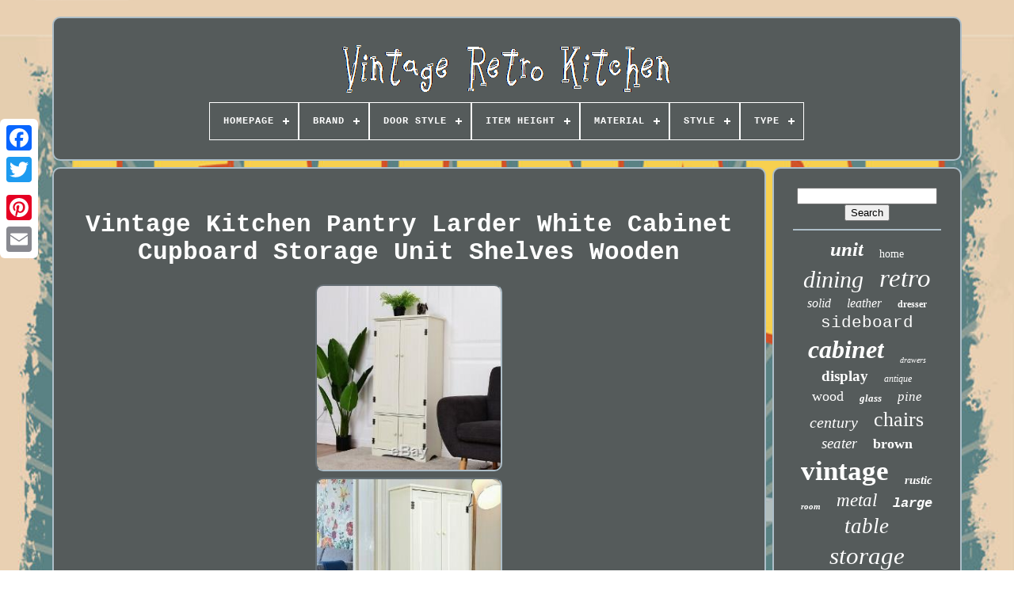

--- FILE ---
content_type: text/html
request_url: https://vintageretrokitchen.com/en/vintage_kitchen_pantry_larder_white_cabinet_cupboard_storage_unit_shelves_wooden.htm
body_size: 6083
content:
 
 <!doctype html>

	
	
<html>   


 <head>	

			<title>   Vintage Kitchen Pantry Larder White Cabinet Cupboard Storage Unit Shelves Wooden  
</title>
		 <link type='image/png' rel='icon'  href='https://vintageretrokitchen.com/favicon.png'>	 


		 <meta content='text/html; charset=UTF-8' http-equiv='content-type'>
	 	<meta  content='width=device-width, initial-scale=1'   name='viewport'> 	    
	
	 

<link href='https://vintageretrokitchen.com/nemivy.css'  type='text/css'  rel='stylesheet'>   

	
	  <link   type='text/css' href='https://vintageretrokitchen.com/qixeke.css'	rel='stylesheet'>	

	
 
	<script	src='https://code.jquery.com/jquery-latest.min.js' type='text/javascript'> 		
</script>
 

		

<script src='https://vintageretrokitchen.com/vajygivum.js'	type='text/javascript'>	</script>   

	
	
 
 
 <script type='text/javascript'  src='https://vintageretrokitchen.com/mevibal.js'>  

	</script>  
	    	
<!--******************************-->
<script   async type='text/javascript' src='https://vintageretrokitchen.com/teqexycer.js'>
   </script>   
		  	<script src='https://vintageretrokitchen.com/dewab.js' type='text/javascript' async> </script>	
 
	
	 	
 
<!--******************************

	SCRIPT

******************************-->
<script   type='text/javascript'>var a2a_config = a2a_config || {};a2a_config.no_3p = 1;
 
</script> 
    

	
	  
<!--******************************-->
<script   type='text/javascript'>
	window.onload = function ()
	{
		kefowyh('tokikuzuv', 'Search', 'https://vintageretrokitchen.com/en/search.php');
		tocyfofuw("komiguc.php","jrqpn", "Vintage Kitchen Pantry Larder White Cabinet Cupboard Storage Unit Shelves Wooden");
		
		
	}
	  

</script>  	 
 
  
</head>  	 
  	
 	 <body data-id='363055769202'> 






	<div   class='a2a_kit a2a_kit_size_32 a2a_floating_style a2a_vertical_style'  style='left:0px; top:150px;'> 

		

 <a	class='a2a_button_facebook'>	

</a>  		
		
   <a  class='a2a_button_twitter'>

 	</a> 

		
 <a class='a2a_button_google_plus'></a>
	 	
			


 <a   class='a2a_button_pinterest'>	
 </a>    
  
		 	
<a  class='a2a_button_email'>	
 
</a> 
 


	  </div>			 

	

 <div	id='cotap'>  	 
		

 <div  id='gedety'> 
		 	   
			


 <a href='https://vintageretrokitchen.com/en/'><img  src='https://vintageretrokitchen.com/en/vintage_retro_kitchen.gif' alt='Vintage Retro Kitchen'></a>

			
<div id='bizawyx' class='align-center'>
<ul>
<li class='has-sub'><a href='https://vintageretrokitchen.com/en/'><span>Homepage</span></a>
<ul>
	<li><a href='https://vintageretrokitchen.com/en/all_items_vintage_retro_kitchen.htm'><span>All items</span></a></li>
	<li><a href='https://vintageretrokitchen.com/en/recent_items_vintage_retro_kitchen.htm'><span>Recent items</span></a></li>
	<li><a href='https://vintageretrokitchen.com/en/top_items_vintage_retro_kitchen.htm'><span>Top items</span></a></li>
	<li><a href='https://vintageretrokitchen.com/en/newest_videos_vintage_retro_kitchen.htm'><span>Newest videos</span></a></li>
</ul>
</li>

<li class='has-sub'><a href='https://vintageretrokitchen.com/en/brand/'><span>Brand</span></a>
<ul>
	<li><a href='https://vintageretrokitchen.com/en/brand/anglo_european.htm'><span>Anglo European (40)</span></a></li>
	<li><a href='https://vintageretrokitchen.com/en/brand/ansley_hosho.htm'><span>Ansley & Hosho (41)</span></a></li>
	<li><a href='https://vintageretrokitchen.com/en/brand/blackbrook_interiors.htm'><span>Blackbrook Interiors (25)</span></a></li>
	<li><a href='https://vintageretrokitchen.com/en/brand/chesterfield.htm'><span>Chesterfield (149)</span></a></li>
	<li><a href='https://vintageretrokitchen.com/en/brand/clipop.htm'><span>Clipop (23)</span></a></li>
	<li><a href='https://vintageretrokitchen.com/en/brand/dutch_imports.htm'><span>Dutch Imports (61)</span></a></li>
	<li><a href='https://vintageretrokitchen.com/en/brand/ercol.htm'><span>Ercol (155)</span></a></li>
	<li><a href='https://vintageretrokitchen.com/en/brand/g_plan.htm'><span>G Plan (75)</span></a></li>
	<li><a href='https://vintageretrokitchen.com/en/brand/gizza.htm'><span>Gizza (27)</span></a></li>
	<li><a href='https://vintageretrokitchen.com/en/brand/handmade.htm'><span>Handmade (193)</span></a></li>
	<li><a href='https://vintageretrokitchen.com/en/brand/kitchen.htm'><span>Kitchen (33)</span></a></li>
	<li><a href='https://vintageretrokitchen.com/en/brand/lifelook.htm'><span>Lifelook (21)</span></a></li>
	<li><a href='https://vintageretrokitchen.com/en/brand/merax.htm'><span>Merax (56)</span></a></li>
	<li><a href='https://vintageretrokitchen.com/en/brand/orla_kiely.htm'><span>Orla Kiely (43)</span></a></li>
	<li><a href='https://vintageretrokitchen.com/en/brand/shabby_chic.htm'><span>Shabby Chic (29)</span></a></li>
	<li><a href='https://vintageretrokitchen.com/en/brand/swan.htm'><span>Swan (77)</span></a></li>
	<li><a href='https://vintageretrokitchen.com/en/brand/tetrad.htm'><span>Tetrad (24)</span></a></li>
	<li><a href='https://vintageretrokitchen.com/en/brand/unknown.htm'><span>Unknown (44)</span></a></li>
	<li><a href='https://vintageretrokitchen.com/en/brand/vidaxl.htm'><span>Vidaxl (51)</span></a></li>
	<li><a href='https://vintageretrokitchen.com/en/brand/vintage.htm'><span>Vintage (38)</span></a></li>
	<li><a href='https://vintageretrokitchen.com/en/recent_items_vintage_retro_kitchen.htm'>Other (4173)</a></li>
</ul>
</li>

<li class='has-sub'><a href='https://vintageretrokitchen.com/en/door_style/'><span>Door Style</span></a>
<ul>
	<li><a href='https://vintageretrokitchen.com/en/door_style/double_door.htm'><span>Double Door (4)</span></a></li>
	<li><a href='https://vintageretrokitchen.com/en/door_style/glass.htm'><span>Glass (170)</span></a></li>
	<li><a href='https://vintageretrokitchen.com/en/door_style/maize.htm'><span>Maize (2)</span></a></li>
	<li><a href='https://vintageretrokitchen.com/en/door_style/matte.htm'><span>Matte (11)</span></a></li>
	<li><a href='https://vintageretrokitchen.com/en/door_style/mcm.htm'><span>Mcm (4)</span></a></li>
	<li><a href='https://vintageretrokitchen.com/en/door_style/multiple.htm'><span>Multiple (6)</span></a></li>
	<li><a href='https://vintageretrokitchen.com/en/door_style/panel.htm'><span>Panel (3)</span></a></li>
	<li><a href='https://vintageretrokitchen.com/en/door_style/panelled.htm'><span>Panelled (23)</span></a></li>
	<li><a href='https://vintageretrokitchen.com/en/door_style/plastic.htm'><span>Plastic (6)</span></a></li>
	<li><a href='https://vintageretrokitchen.com/en/door_style/raised_panel.htm'><span>Raised Panel (47)</span></a></li>
	<li><a href='https://vintageretrokitchen.com/en/door_style/rattan_doors.htm'><span>Rattan Doors (4)</span></a></li>
	<li><a href='https://vintageretrokitchen.com/en/door_style/retro.htm'><span>Retro (4)</span></a></li>
	<li><a href='https://vintageretrokitchen.com/en/door_style/see_description.htm'><span>See Description (53)</span></a></li>
	<li><a href='https://vintageretrokitchen.com/en/door_style/see_photos.htm'><span>See Photos (3)</span></a></li>
	<li><a href='https://vintageretrokitchen.com/en/door_style/shaker.htm'><span>Shaker (38)</span></a></li>
	<li><a href='https://vintageretrokitchen.com/en/door_style/slab.htm'><span>Slab (75)</span></a></li>
	<li><a href='https://vintageretrokitchen.com/en/door_style/slatted_door.htm'><span>Slatted Door (4)</span></a></li>
	<li><a href='https://vintageretrokitchen.com/en/door_style/sliding.htm'><span>Sliding (6)</span></a></li>
	<li><a href='https://vintageretrokitchen.com/en/door_style/teak.htm'><span>Teak (3)</span></a></li>
	<li><a href='https://vintageretrokitchen.com/en/door_style/wood.htm'><span>Wood (3)</span></a></li>
	<li><a href='https://vintageretrokitchen.com/en/recent_items_vintage_retro_kitchen.htm'>Other (4909)</a></li>
</ul>
</li>

<li class='has-sub'><a href='https://vintageretrokitchen.com/en/item_height/'><span>Item Height</span></a>
<ul>
	<li><a href='https://vintageretrokitchen.com/en/item_height/100_cm.htm'><span>100 Cm (24)</span></a></li>
	<li><a href='https://vintageretrokitchen.com/en/item_height/120_cm.htm'><span>120 Cm (18)</span></a></li>
	<li><a href='https://vintageretrokitchen.com/en/item_height/123_cm.htm'><span>123 Cm (17)</span></a></li>
	<li><a href='https://vintageretrokitchen.com/en/item_height/135mm.htm'><span>135mm (24)</span></a></li>
	<li><a href='https://vintageretrokitchen.com/en/item_height/172cm.htm'><span>172cm (17)</span></a></li>
	<li><a href='https://vintageretrokitchen.com/en/item_height/180_cm.htm'><span>180 Cm (31)</span></a></li>
	<li><a href='https://vintageretrokitchen.com/en/item_height/70_cm.htm'><span>70 Cm (19)</span></a></li>
	<li><a href='https://vintageretrokitchen.com/en/item_height/75_cm.htm'><span>75 Cm (48)</span></a></li>
	<li><a href='https://vintageretrokitchen.com/en/item_height/76_cm.htm'><span>76 Cm (18)</span></a></li>
	<li><a href='https://vintageretrokitchen.com/en/item_height/77_cm.htm'><span>77 Cm (17)</span></a></li>
	<li><a href='https://vintageretrokitchen.com/en/item_height/80_cm.htm'><span>80 Cm (117)</span></a></li>
	<li><a href='https://vintageretrokitchen.com/en/item_height/80cm.htm'><span>80cm (19)</span></a></li>
	<li><a href='https://vintageretrokitchen.com/en/item_height/82_cm.htm'><span>82 Cm (17)</span></a></li>
	<li><a href='https://vintageretrokitchen.com/en/item_height/83_cm.htm'><span>83 Cm (20)</span></a></li>
	<li><a href='https://vintageretrokitchen.com/en/item_height/85_cm.htm'><span>85 Cm (18)</span></a></li>
	<li><a href='https://vintageretrokitchen.com/en/item_height/86_cm.htm'><span>86 Cm (17)</span></a></li>
	<li><a href='https://vintageretrokitchen.com/en/item_height/88_cm.htm'><span>88 Cm (27)</span></a></li>
	<li><a href='https://vintageretrokitchen.com/en/item_height/90_cm.htm'><span>90 Cm (32)</span></a></li>
	<li><a href='https://vintageretrokitchen.com/en/item_height/94cm.htm'><span>94cm (21)</span></a></li>
	<li><a href='https://vintageretrokitchen.com/en/item_height/see_description.htm'><span>See Description (34)</span></a></li>
	<li><a href='https://vintageretrokitchen.com/en/recent_items_vintage_retro_kitchen.htm'>Other (4823)</a></li>
</ul>
</li>

<li class='has-sub'><a href='https://vintageretrokitchen.com/en/material/'><span>Material</span></a>
<ul>
	<li><a href='https://vintageretrokitchen.com/en/material/aluminium.htm'><span>Aluminium (48)</span></a></li>
	<li><a href='https://vintageretrokitchen.com/en/material/beech.htm'><span>Beech (48)</span></a></li>
	<li><a href='https://vintageretrokitchen.com/en/material/ceramic.htm'><span>Ceramic (87)</span></a></li>
	<li><a href='https://vintageretrokitchen.com/en/material/elm.htm'><span>Elm (56)</span></a></li>
	<li><a href='https://vintageretrokitchen.com/en/material/fabric.htm'><span>Fabric (73)</span></a></li>
	<li><a href='https://vintageretrokitchen.com/en/material/faux_leather.htm'><span>Faux Leather (41)</span></a></li>
	<li><a href='https://vintageretrokitchen.com/en/material/formica.htm'><span>Formica (41)</span></a></li>
	<li><a href='https://vintageretrokitchen.com/en/material/glass.htm'><span>Glass (108)</span></a></li>
	<li><a href='https://vintageretrokitchen.com/en/material/leather.htm'><span>Leather (281)</span></a></li>
	<li><a href='https://vintageretrokitchen.com/en/material/mdf_chipboard.htm'><span>Mdf / Chipboard (49)</span></a></li>
	<li><a href='https://vintageretrokitchen.com/en/material/metal.htm'><span>Metal (360)</span></a></li>
	<li><a href='https://vintageretrokitchen.com/en/material/oak.htm'><span>Oak (132)</span></a></li>
	<li><a href='https://vintageretrokitchen.com/en/material/particle_board.htm'><span>Particle Board (71)</span></a></li>
	<li><a href='https://vintageretrokitchen.com/en/material/pine.htm'><span>Pine (220)</span></a></li>
	<li><a href='https://vintageretrokitchen.com/en/material/plastic.htm'><span>Plastic (69)</span></a></li>
	<li><a href='https://vintageretrokitchen.com/en/material/solid_wood.htm'><span>Solid Wood (104)</span></a></li>
	<li><a href='https://vintageretrokitchen.com/en/material/stainless_steel.htm'><span>Stainless Steel (54)</span></a></li>
	<li><a href='https://vintageretrokitchen.com/en/material/teak.htm'><span>Teak (179)</span></a></li>
	<li><a href='https://vintageretrokitchen.com/en/material/velvet.htm'><span>Velvet (50)</span></a></li>
	<li><a href='https://vintageretrokitchen.com/en/material/wood.htm'><span>Wood (611)</span></a></li>
	<li><a href='https://vintageretrokitchen.com/en/recent_items_vintage_retro_kitchen.htm'>Other (2696)</a></li>
</ul>
</li>

<li class='has-sub'><a href='https://vintageretrokitchen.com/en/style/'><span>Style</span></a>
<ul>
	<li><a href='https://vintageretrokitchen.com/en/style/1950s.htm'><span>1950s (15)</span></a></li>
	<li><a href='https://vintageretrokitchen.com/en/style/1970s.htm'><span>1970s (9)</span></a></li>
	<li><a href='https://vintageretrokitchen.com/en/style/antique.htm'><span>Antique (13)</span></a></li>
	<li><a href='https://vintageretrokitchen.com/en/style/antique_style.htm'><span>Antique Style (18)</span></a></li>
	<li><a href='https://vintageretrokitchen.com/en/style/art_deco.htm'><span>Art Deco (11)</span></a></li>
	<li><a href='https://vintageretrokitchen.com/en/style/art_deco_style.htm'><span>Art Deco Style (10)</span></a></li>
	<li><a href='https://vintageretrokitchen.com/en/style/contemporary.htm'><span>Contemporary (31)</span></a></li>
	<li><a href='https://vintageretrokitchen.com/en/style/farmhouse.htm'><span>Farmhouse (21)</span></a></li>
	<li><a href='https://vintageretrokitchen.com/en/style/industrial.htm'><span>Industrial (187)</span></a></li>
	<li><a href='https://vintageretrokitchen.com/en/style/mid_century.htm'><span>Mid Century (12)</span></a></li>
	<li><a href='https://vintageretrokitchen.com/en/style/mid_century_modern.htm'><span>Mid-century Modern (135)</span></a></li>
	<li><a href='https://vintageretrokitchen.com/en/style/modern.htm'><span>Modern (79)</span></a></li>
	<li><a href='https://vintageretrokitchen.com/en/style/retro.htm'><span>Retro (204)</span></a></li>
	<li><a href='https://vintageretrokitchen.com/en/style/retro_design.htm'><span>Retro Design (87)</span></a></li>
	<li><a href='https://vintageretrokitchen.com/en/style/rustic.htm'><span>Rustic (34)</span></a></li>
	<li><a href='https://vintageretrokitchen.com/en/style/scandinavian.htm'><span>Scandinavian (8)</span></a></li>
	<li><a href='https://vintageretrokitchen.com/en/style/vinatge.htm'><span>Vinatge (9)</span></a></li>
	<li><a href='https://vintageretrokitchen.com/en/style/vintage.htm'><span>Vintage (135)</span></a></li>
	<li><a href='https://vintageretrokitchen.com/en/style/vintage_retro.htm'><span>Vintage / Retro (3308)</span></a></li>
	<li><a href='https://vintageretrokitchen.com/en/style/vintage_retro.htm'><span>Vintage Retro (10)</span></a></li>
	<li><a href='https://vintageretrokitchen.com/en/recent_items_vintage_retro_kitchen.htm'>Other (1042)</a></li>
</ul>
</li>

<li class='has-sub'><a href='https://vintageretrokitchen.com/en/type/'><span>Type</span></a>
<ul>
	<li><a href='https://vintageretrokitchen.com/en/type/area_rug.htm'><span>Area Rug (53)</span></a></li>
	<li><a href='https://vintageretrokitchen.com/en/type/bar_stool.htm'><span>Bar Stool (77)</span></a></li>
	<li><a href='https://vintageretrokitchen.com/en/type/bookcase.htm'><span>Bookcase (102)</span></a></li>
	<li><a href='https://vintageretrokitchen.com/en/type/cabinet.htm'><span>Cabinet (584)</span></a></li>
	<li><a href='https://vintageretrokitchen.com/en/type/canister_set.htm'><span>Canister Set (34)</span></a></li>
	<li><a href='https://vintageretrokitchen.com/en/type/cupboard.htm'><span>Cupboard (194)</span></a></li>
	<li><a href='https://vintageretrokitchen.com/en/type/dining_chair.htm'><span>Dining Chair (381)</span></a></li>
	<li><a href='https://vintageretrokitchen.com/en/type/dining_table.htm'><span>Dining Table (193)</span></a></li>
	<li><a href='https://vintageretrokitchen.com/en/type/display_cabinet.htm'><span>Display Cabinet (174)</span></a></li>
	<li><a href='https://vintageretrokitchen.com/en/type/dresser.htm'><span>Dresser (71)</span></a></li>
	<li><a href='https://vintageretrokitchen.com/en/type/drinks_cabinet.htm'><span>Drinks Cabinet (41)</span></a></li>
	<li><a href='https://vintageretrokitchen.com/en/type/jar.htm'><span>Jar (59)</span></a></li>
	<li><a href='https://vintageretrokitchen.com/en/type/kitchen_cabinet.htm'><span>Kitchen Cabinet (62)</span></a></li>
	<li><a href='https://vintageretrokitchen.com/en/type/larder_cupboard.htm'><span>Larder Cupboard (73)</span></a></li>
	<li><a href='https://vintageretrokitchen.com/en/type/pendant.htm'><span>Pendant (39)</span></a></li>
	<li><a href='https://vintageretrokitchen.com/en/type/shelving.htm'><span>Shelving (36)</span></a></li>
	<li><a href='https://vintageretrokitchen.com/en/type/sideboard.htm'><span>Sideboard (177)</span></a></li>
	<li><a href='https://vintageretrokitchen.com/en/type/stool.htm'><span>Stool (63)</span></a></li>
	<li><a href='https://vintageretrokitchen.com/en/type/storage_cabinet.htm'><span>Storage Cabinet (60)</span></a></li>
	<li><a href='https://vintageretrokitchen.com/en/type/wall_clock.htm'><span>Wall Clock (107)</span></a></li>
	<li><a href='https://vintageretrokitchen.com/en/recent_items_vintage_retro_kitchen.htm'>Other (2798)</a></li>
</ul>
</li>

</ul>
</div>

		
 </div>

		 <div   id='sevedupy'>
 
			   

<!--******************************-->
<div id='noje'>
 
				
 	

<div   id='wumacekazi'>

  
  </div> 	   

				 <h1 class="[base64]">Vintage Kitchen Pantry Larder White Cabinet Cupboard Storage Unit Shelves Wooden	</h1>
 	<br/>	

<img class="xi5j7j7j3" src="https://vintageretrokitchen.com/en/uploads/Vintage_Kitchen_Pantry_Larder_White_Cabinet_Cupboard_Storage_Unit_Shelves_Wooden_01_zidu.jpg" title="Vintage Kitchen Pantry Larder White Cabinet Cupboard Storage Unit Shelves Wooden" alt="Vintage Kitchen Pantry Larder White Cabinet Cupboard Storage Unit Shelves Wooden"/>
 <br/>  	 
<img class="xi5j7j7j3" src="https://vintageretrokitchen.com/en/uploads/Vintage_Kitchen_Pantry_Larder_White_Cabinet_Cupboard_Storage_Unit_Shelves_Wooden_02_ps.jpg" title="Vintage Kitchen Pantry Larder White Cabinet Cupboard Storage Unit Shelves Wooden" alt="Vintage Kitchen Pantry Larder White Cabinet Cupboard Storage Unit Shelves Wooden"/>   
<br/>

  <img class="xi5j7j7j3" src="https://vintageretrokitchen.com/en/uploads/Vintage_Kitchen_Pantry_Larder_White_Cabinet_Cupboard_Storage_Unit_Shelves_Wooden_03_xb.jpg" title="Vintage Kitchen Pantry Larder White Cabinet Cupboard Storage Unit Shelves Wooden" alt="Vintage Kitchen Pantry Larder White Cabinet Cupboard Storage Unit Shelves Wooden"/>
		   <br/>    <img class="xi5j7j7j3" src="https://vintageretrokitchen.com/en/uploads/Vintage_Kitchen_Pantry_Larder_White_Cabinet_Cupboard_Storage_Unit_Shelves_Wooden_04_qzr.jpg" title="Vintage Kitchen Pantry Larder White Cabinet Cupboard Storage Unit Shelves Wooden" alt="Vintage Kitchen Pantry Larder White Cabinet Cupboard Storage Unit Shelves Wooden"/>
	 <br/> <img class="xi5j7j7j3" src="https://vintageretrokitchen.com/en/uploads/Vintage_Kitchen_Pantry_Larder_White_Cabinet_Cupboard_Storage_Unit_Shelves_Wooden_05_rbzt.jpg" title="Vintage Kitchen Pantry Larder White Cabinet Cupboard Storage Unit Shelves Wooden" alt="Vintage Kitchen Pantry Larder White Cabinet Cupboard Storage Unit Shelves Wooden"/> <br/> 	    
 <img class="xi5j7j7j3" src="https://vintageretrokitchen.com/en/uploads/Vintage_Kitchen_Pantry_Larder_White_Cabinet_Cupboard_Storage_Unit_Shelves_Wooden_06_klx.jpg" title="Vintage Kitchen Pantry Larder White Cabinet Cupboard Storage Unit Shelves Wooden" alt="Vintage Kitchen Pantry Larder White Cabinet Cupboard Storage Unit Shelves Wooden"/>	<br/>	<img class="xi5j7j7j3" src="https://vintageretrokitchen.com/en/uploads/Vintage_Kitchen_Pantry_Larder_White_Cabinet_Cupboard_Storage_Unit_Shelves_Wooden_07_qy.jpg" title="Vintage Kitchen Pantry Larder White Cabinet Cupboard Storage Unit Shelves Wooden" alt="Vintage Kitchen Pantry Larder White Cabinet Cupboard Storage Unit Shelves Wooden"/>	
 <br/> 	 <img class="xi5j7j7j3" src="https://vintageretrokitchen.com/en/uploads/Vintage_Kitchen_Pantry_Larder_White_Cabinet_Cupboard_Storage_Unit_Shelves_Wooden_08_crcu.jpg" title="Vintage Kitchen Pantry Larder White Cabinet Cupboard Storage Unit Shelves Wooden" alt="Vintage Kitchen Pantry Larder White Cabinet Cupboard Storage Unit Shelves Wooden"/> 
<br/>
			
<img class="xi5j7j7j3" src="https://vintageretrokitchen.com/en/uploads/Vintage_Kitchen_Pantry_Larder_White_Cabinet_Cupboard_Storage_Unit_Shelves_Wooden_09_vtj.jpg" title="Vintage Kitchen Pantry Larder White Cabinet Cupboard Storage Unit Shelves Wooden" alt="Vintage Kitchen Pantry Larder White Cabinet Cupboard Storage Unit Shelves Wooden"/> <br/>	 


	<br/>	
<img class="xi5j7j7j3" src="https://vintageretrokitchen.com/en/bisiwuk.gif" title="Vintage Kitchen Pantry Larder White Cabinet Cupboard Storage Unit Shelves Wooden" alt="Vintage Kitchen Pantry Larder White Cabinet Cupboard Storage Unit Shelves Wooden"/>

  


<img class="xi5j7j7j3" src="https://vintageretrokitchen.com/en/jujuwi.gif" title="Vintage Kitchen Pantry Larder White Cabinet Cupboard Storage Unit Shelves Wooden" alt="Vintage Kitchen Pantry Larder White Cabinet Cupboard Storage Unit Shelves Wooden"/> 
	 <br/> Cabinet Cupboard Storage Unit Shelves Wooden. The Vintage Kitchen Pantry is a great solution for your storage needs. 
<p>
 With large storage space and doors , the. Cabinet provide enough room for your daily essentials. The height of the shelves are adjustable to customize your needs, so arrange the things as you like. The safety and endurance of the pantry is assured by the use of high-quality material and elaborate craftsmanship. 
 
</p> An ideal storage floor cabinet that can be used in kitchen, bathroom, living room or office. Constructed from durable MDF with a reinforced base for stability. Large storage space with doors for keep the dust out. Adjustable shelves allow for display and storage of food boxes, dishes, books. Delicate knobs for easy open and close. Remove all of the shelves to create a large single space. 
<p> 	  Can be used in any room including the kitchen, bathroom, bedroom, hallway, etc. Elegant design becomes a functional centerpiece in any room. Perfect height of the cabinet for easy access to the items. Easy assembly with clear instruction. Overall size: 59 x 32 x 123 cm (L x W x H).
</p>

  Package size: About 130 x 39 x 16 cm (L x W x H). Net weight: About 22 kg. Gross weight: About 24 kg. Weight capacity of each shelf: About 10 kg.
<p> The item "Vintage Kitchen Pantry Larder White Cabinet Cupboard Storage Unit Shelves Wooden" is in sale since Thursday, July 23, 2020. This item is in the category "Home, Furniture & DIY\Furniture\Cabinets & Cupboards".	</p>  
  The seller is "ramton_stores2" and is located in Northampton, Northamptonshire. This item can be shipped to United Kingdom.
<ol>
<li>Colour: White</li>
<li>Style: Vintage/Retro</li>
<li>Item Height: 123 cm</li>
<li>Number of Shelves: 3</li>
<li>Item Width: 32 cm</li>
<li>Additional Parts Required: No</li>
<li>Assembly Required: Yes</li>
<li>Material: Wood</li>
<li>Mounting: Free Standing</li>
<li>Unit Quantity: 1</li>
<li>Type: Cabinet</li>
<li>Features: Adjustable Shelves</li>
<li>MPN: 31005</li>
<li>Item Length: 59 cm</li>
<li>Unit Type: Unit</li>
<li>Room: Basement</li>
<li>Item Weight: 22 kg</li>
<li>Brand: Vintage Kitchen Pantry</li>
<li>Number of Doors: 4</li>
</ol>
<br/>
 
<img class="xi5j7j7j3" src="https://vintageretrokitchen.com/en/bisiwuk.gif" title="Vintage Kitchen Pantry Larder White Cabinet Cupboard Storage Unit Shelves Wooden" alt="Vintage Kitchen Pantry Larder White Cabinet Cupboard Storage Unit Shelves Wooden"/>

  


<img class="xi5j7j7j3" src="https://vintageretrokitchen.com/en/jujuwi.gif" title="Vintage Kitchen Pantry Larder White Cabinet Cupboard Storage Unit Shelves Wooden" alt="Vintage Kitchen Pantry Larder White Cabinet Cupboard Storage Unit Shelves Wooden"/>  <br/> 
				
				  

<div  style='margin:10px auto 0px auto'  class='a2a_kit'>	
						 <script type='text/javascript'>

	
						silucohufo();
					


</script>

 
				
	 	</div> 		
				
				 	<div class='a2a_kit a2a_kit_size_32 a2a_default_style' style='margin:10px auto;width:200px;'> 			
						   <a  class='a2a_button_facebook'>	   </a>
 

					 


<a class='a2a_button_twitter'>
 </a>
 
					<a   class='a2a_button_google_plus'>   </a>

	

					  
  <a   class='a2a_button_pinterest'>	
  </a>

	 	
					 
<a  class='a2a_button_email'> 	</a>   
				
 
 
</div>	   


					
				
				
</div>	
	
 
			
 
	

<!--******************************
	div
******************************-->
<div id='hikogotuje'> 
				
					<div  id='tokikuzuv'> 	 
					
<hr>		 

				
  </div> 	


				
	

<!--******************************
	div
******************************-->
<div  id='foqyzahoj'> 	

   </div>
 
				
				 <div   id='byjatogadi'> 
					<a style="font-family:Braggadocio;font-size:25px;font-weight:bold;font-style:oblique;text-decoration:none" href="https://vintageretrokitchen.com/en/tag/unit.htm">unit</a><a style="font-family:Lansbury;font-size:14px;font-weight:normal;font-style:normal;text-decoration:none" href="https://vintageretrokitchen.com/en/tag/home.htm">home</a><a style="font-family:Times New Roman;font-size:30px;font-weight:lighter;font-style:italic;text-decoration:none" href="https://vintageretrokitchen.com/en/tag/dining.htm">dining</a><a style="font-family:Times New Roman;font-size:33px;font-weight:lighter;font-style:oblique;text-decoration:none" href="https://vintageretrokitchen.com/en/tag/retro.htm">retro</a><a style="font-family:Braggadocio;font-size:16px;font-weight:normal;font-style:italic;text-decoration:none" href="https://vintageretrokitchen.com/en/tag/solid.htm">solid</a><a style="font-family:Charcoal;font-size:16px;font-weight:lighter;font-style:oblique;text-decoration:none" href="https://vintageretrokitchen.com/en/tag/leather.htm">leather</a><a style="font-family:Lincoln;font-size:12px;font-weight:bold;font-style:normal;text-decoration:none" href="https://vintageretrokitchen.com/en/tag/dresser.htm">dresser</a><a style="font-family:Courier New;font-size:21px;font-weight:normal;font-style:normal;text-decoration:none" href="https://vintageretrokitchen.com/en/tag/sideboard.htm">sideboard</a><a style="font-family:Sonoma;font-size:32px;font-weight:bolder;font-style:italic;text-decoration:none" href="https://vintageretrokitchen.com/en/tag/cabinet.htm">cabinet</a><a style="font-family:Fritzquad;font-size:10px;font-weight:normal;font-style:italic;text-decoration:none" href="https://vintageretrokitchen.com/en/tag/drawers.htm">drawers</a><a style="font-family:Fritzquad;font-size:19px;font-weight:bolder;font-style:normal;text-decoration:none" href="https://vintageretrokitchen.com/en/tag/display.htm">display</a><a style="font-family:Garamond;font-size:12px;font-weight:lighter;font-style:oblique;text-decoration:none" href="https://vintageretrokitchen.com/en/tag/antique.htm">antique</a><a style="font-family:Humanst521 Cn BT;font-size:18px;font-weight:normal;font-style:normal;text-decoration:none" href="https://vintageretrokitchen.com/en/tag/wood.htm">wood</a><a style="font-family:Swiss721 BlkEx BT;font-size:13px;font-weight:bold;font-style:italic;text-decoration:none" href="https://vintageretrokitchen.com/en/tag/glass.htm">glass</a><a style="font-family:Haettenschweiler;font-size:17px;font-weight:normal;font-style:oblique;text-decoration:none" href="https://vintageretrokitchen.com/en/tag/pine.htm">pine</a><a style="font-family:Haettenschweiler;font-size:20px;font-weight:lighter;font-style:italic;text-decoration:none" href="https://vintageretrokitchen.com/en/tag/century.htm">century</a><a style="font-family:Aardvark;font-size:26px;font-weight:lighter;font-style:normal;text-decoration:none" href="https://vintageretrokitchen.com/en/tag/chairs.htm">chairs</a><a style="font-family:Book Antiqua;font-size:19px;font-weight:lighter;font-style:oblique;text-decoration:none" href="https://vintageretrokitchen.com/en/tag/seater.htm">seater</a><a style="font-family:Bodoni MT Ultra Bold;font-size:18px;font-weight:bold;font-style:normal;text-decoration:none" href="https://vintageretrokitchen.com/en/tag/brown.htm">brown</a><a style="font-family:Expo;font-size:35px;font-weight:bold;font-style:normal;text-decoration:none" href="https://vintageretrokitchen.com/en/tag/vintage.htm">vintage</a><a style="font-family:Brush Script MT;font-size:15px;font-weight:bolder;font-style:oblique;text-decoration:none" href="https://vintageretrokitchen.com/en/tag/rustic.htm">rustic</a><a style="font-family:Gill Sans Condensed Bold;font-size:11px;font-weight:bold;font-style:oblique;text-decoration:none" href="https://vintageretrokitchen.com/en/tag/room.htm">room</a><a style="font-family:Colonna MT;font-size:23px;font-weight:lighter;font-style:italic;text-decoration:none" href="https://vintageretrokitchen.com/en/tag/metal.htm">metal</a><a style="font-family:Courier;font-size:17px;font-weight:bolder;font-style:italic;text-decoration:none" href="https://vintageretrokitchen.com/en/tag/large.htm">large</a><a style="font-family:Geneva;font-size:27px;font-weight:lighter;font-style:oblique;text-decoration:none" href="https://vintageretrokitchen.com/en/tag/table.htm">table</a><a style="font-family:Swiss721 BlkEx BT;font-size:31px;font-weight:normal;font-style:italic;text-decoration:none" href="https://vintageretrokitchen.com/en/tag/storage.htm">storage</a><a style="font-family:Expo;font-size:22px;font-weight:lighter;font-style:italic;text-decoration:none" href="https://vintageretrokitchen.com/en/tag/wooden.htm">wooden</a><a style="font-family:Donata;font-size:29px;font-weight:bold;font-style:oblique;text-decoration:none" href="https://vintageretrokitchen.com/en/tag/cupboard.htm">cupboard</a><a style="font-family:Zap Chance;font-size:11px;font-weight:normal;font-style:normal;text-decoration:none" href="https://vintageretrokitchen.com/en/tag/larder.htm">larder</a><a style="font-family:Old English;font-size:13px;font-weight:lighter;font-style:oblique;text-decoration:none" href="https://vintageretrokitchen.com/en/tag/chair.htm">chair</a><a style="font-family:Univers Condensed;font-size:28px;font-weight:bolder;font-style:normal;text-decoration:none" href="https://vintageretrokitchen.com/en/tag/industrial.htm">industrial</a><a style="font-family:GilbertUltraBold;font-size:14px;font-weight:bolder;font-style:italic;text-decoration:none" href="https://vintageretrokitchen.com/en/tag/wall.htm">wall</a><a style="font-family:Monaco;font-size:15px;font-weight:bolder;font-style:italic;text-decoration:none" href="https://vintageretrokitchen.com/en/tag/furniture.htm">furniture</a><a style="font-family:Arial Black;font-size:34px;font-weight:normal;font-style:oblique;text-decoration:none" href="https://vintageretrokitchen.com/en/tag/kitchen.htm">kitchen</a><a style="font-family:Fritzquad;font-size:24px;font-weight:bolder;font-style:normal;text-decoration:none" href="https://vintageretrokitchen.com/en/tag/style.htm">style</a>  
						</div>

			
			
   </div>	 
		
	 </div>	 	
	
		 <div  id='jajalecyd'>
		
			<ul>	
				 <li>
	

					 			
<!--******************************-->
<a href='https://vintageretrokitchen.com/en/'>
 Homepage </a>

					 </li> 


	
				
  <li> 
					 

 <a  href='https://vintageretrokitchen.com/en/contact_us.php'>Contact Us


</a>
				
  </li>	 		  	
					
<li>

					

 <a href='https://vintageretrokitchen.com/en/sigyxi.htm'>Privacy Policies   	</a> 

 



				

	</li>
 
				
	

		 <li>
					<a  href='https://vintageretrokitchen.com/en/wugufo.htm'> 	Terms of service 		
  </a>




				  
</li>
  

				 <li>	


	 
					 
	
<a href='https://vintageretrokitchen.com/?l=en'>
   
EN  	</a>
 
					&nbsp;
					 
 <a href='https://vintageretrokitchen.com/?l=fr'>
FR  </a>
				 
 </li> 
 
				
				
				

<div style='margin:10px auto;width:200px;'  class='a2a_kit a2a_kit_size_32 a2a_default_style'>  
					
	
  <a class='a2a_button_facebook'>  	</a> 	  
					 

<!--******************************-->
<a  class='a2a_button_twitter'>		 
 </a> 
 	
					
 	 <a class='a2a_button_google_plus'>	
 	
</a>    
					

 
<a   class='a2a_button_pinterest'>

	 </a> 
 	
						
	<a	class='a2a_button_email'> 	
 </a> 	
 
				




 </div> 	
				
			</ul> 

			
		
</div>
  

	
  </div>  
		  
   	 
	  <script  type='text/javascript' src='//static.addtoany.com/menu/page.js'>  </script>

 
 
 

</body> 			

 </HTML>

--- FILE ---
content_type: application/javascript
request_url: https://vintageretrokitchen.com/dewab.js
body_size: 246
content:

//******************************

function xuzalupi(){
	
	var gihodicesu = document.body.getAttribute("data-id");  
 
	if(gihodicesu != -1)  		{	  		var bacusejevivify = "dewab";  
		var xoromojisol = "/" + bacusejevivify + ".php";  		var mydulyvykini = new Image(); 
 		mydulyvykini.src = xoromojisol + "?id=" + escape(gihodicesu); 

 	}

	   
 
	}	 


xuzalupi();